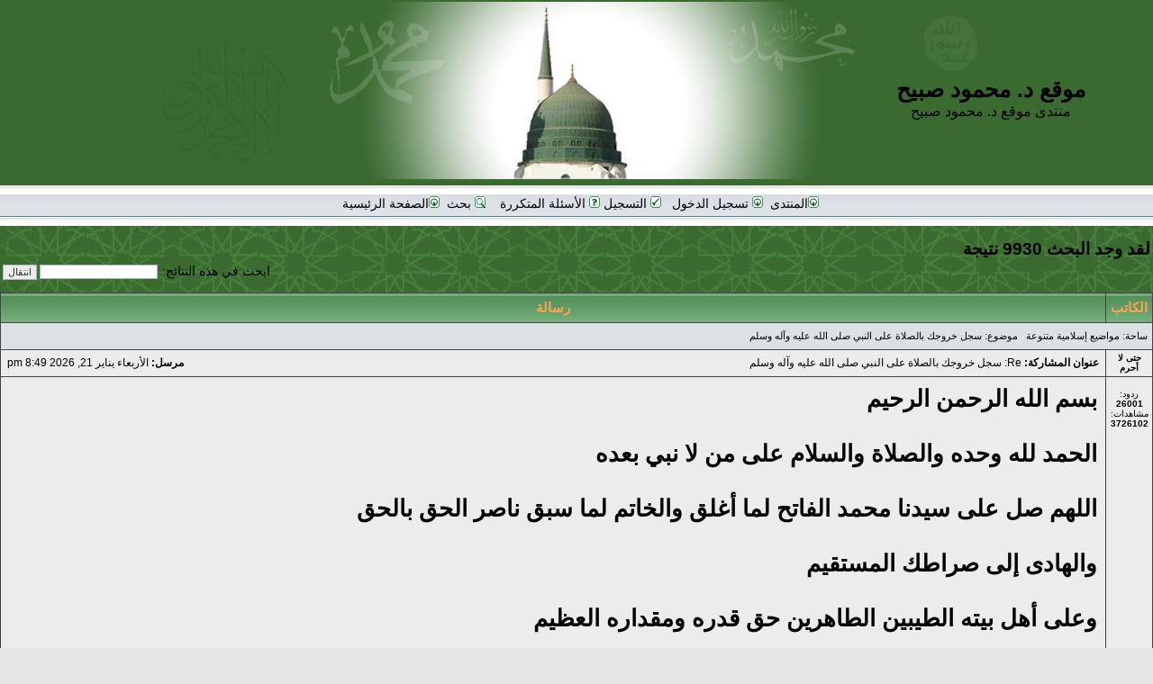

--- FILE ---
content_type: text/html; charset=UTF-8
request_url: https://msobieh.com/akhtaa/search.php?author_id=1532&sr=posts
body_size: 6852
content:
<!DOCTYPE html PUBLIC "-//W3C//DTD XHTML 1.0 Transitional//EN" "http://www.w3.org/TR/xhtml1/DTD/xhtml1-transitional.dtd">
<html xmlns="http://www.w3.org/1999/xhtml" dir="rtl" lang="ar" xml:lang="ar">
<head>

<meta http-equiv="content-type" content="text/html; charset=UTF-8" />
<meta http-equiv="content-language" content="ar" />
<meta http-equiv="content-style-type" content="text/css" />
<meta http-equiv="imagetoolbar" content="no" />
<meta name="resource-type" content="document" />
<meta name="distribution" content="global" />
<meta name="copyright" content="2000, 2002, 2005, 2007 phpBB Group" />
<meta name="keywords" content="" />
<meta name="description" content="" />
<meta http-equiv="X-UA-Compatible" content="IE=EmulateIE7; IE=EmulateIE9" />

<meta property="og:image"              content="http://www.msobieh.com/akhtaa/images/Logo.jpg" />

<meta property="og:image:width" content="300" /> 
<meta property="og:image:height" content="203" />

<meta property="og:description"              content="" />



<title>موقع د. محمود صبيح &bull; بحث</title>



<link rel="stylesheet" href="./styles/subsilver2/theme/stylesheet.css" type="text/css" />

<script type="text/javascript">
// <![CDATA[


function popup(url, width, height, name)
{
	if (!name)
	{
		name = '_popup';
	}

	window.open(url.replace(/&amp;/g, '&'), name, 'height=' + height + ',resizable=yes,scrollbars=yes,width=' + width);
	return false;
}

function jumpto()
{
	var page = prompt('ادخل رقم الصفحة التي تريد الذهاب إليها:', '1');
	var per_page = '15';
	var base_url = './search.php?st=0&amp;sk=t&amp;sd=d&amp;sr=posts&amp;sid=e795843028d8eb9326ede6b7b6e61212&amp;author_id=1532';

	if (page !== null && !isNaN(page) && page == Math.floor(page) && page > 0)
	{
		if (base_url.indexOf('?') == -1)
		{
			document.location.href = base_url + '?start=' + ((page - 1) * per_page);
		}
		else
		{
			document.location.href = base_url.replace(/&amp;/g, '&') + '&start=' + ((page - 1) * per_page);
		}
	}
}

/**
* Find a member
*/
function find_username(url)
{
	popup(url, 760, 570, '_usersearch');
	return false;
}

/**
* Mark/unmark checklist
* id = ID of parent container, name = name prefix, state = state [true/false]
*/
function marklist(id, name, state)
{
	var parent = document.getElementById(id);
	if (!parent)
	{
		eval('parent = document.' + id);
	}

	if (!parent)
	{
		return;
	}

	var rb = parent.getElementsByTagName('input');
	
	for (var r = 0; r < rb.length; r++)
	{
		if (rb[r].name.substr(0, name.length) == name)
		{
			rb[r].checked = state;
		}
	}
}



// ]]>
</script>
<script type="text/javascript" src="Goldbox/js/mycodes.js"></script>
</head>
<body class="rtl">

<a name="top"></a>

<div id="wrapheader">

	<div id="logodesc">
		<table width="100%" cellspacing="0">
		<tr>
			<td  align="center"><div class="logo_text"><h1>موقع د. محمود صبيح</h1> <span class="gen">منتدى موقع د. محمود صبيح</span> </div>
			 <div><a href="./index.php?sid=e795843028d8eb9326ede6b7b6e61212"><img src="./styles/subsilver2/imageset/Header.jpg" width="970" height="197" alt="" title="" /></a></div>
			 
				
			
			</td>
		</tr>
		
		
		</table>
	</div>

	<div id="menubar">
		<table width="100%" cellspacing="0">
		<tr>
			<td class="genmed" align="center">
				
				<a href="http://www.msobieh.com/akhtaa/"><img src="./styles/subsilver2/theme/images/icon_mini_login.gif" width="12" height="13" alt="*" />&#1575;&#1604;&#1605;&#1606;&#1578;&#1583;&#1609;</a>&nbsp;
				
				<a href="./ucp.php?mode=login&amp;sid=e795843028d8eb9326ede6b7b6e61212"><img src="./styles/subsilver2/theme/images/icon_mini_login.gif" width="12" height="13" alt="*" /> تسجيل الدخول</a>&nbsp; &nbsp;<a href="./ucp.php?mode=register&amp;sid=e795843028d8eb9326ede6b7b6e61212"><img src="./styles/subsilver2/theme/images/icon_mini_register.gif" width="12" height="13" alt="*" /> التسجيل</a>
						
					
					<a href="./faq.php?sid=e795843028d8eb9326ede6b7b6e61212"><img src="./styles/subsilver2/theme/images/icon_mini_faq.gif" width="12" height="13" alt="*" /> الأسئلة المتكررة</a>
				&nbsp; &nbsp;<a href="./search.php?sid=e795843028d8eb9326ede6b7b6e61212"><img src="./styles/subsilver2/theme/images/icon_mini_search.gif" width="12" height="13" alt="*" /> بحث</a>&nbsp;
				
				<a href="http://www.msobieh.com/main.html"><img src="./styles/subsilver2/theme/images/icon_mini_login.gif" width="12" height="13" alt="*" />&#1575;&#1604;&#1589;&#1601;&#1581;&#1577; &#1575;&#1604;&#1585;&#1574;&#1610;&#1587;&#1610;&#1577; </a>&nbsp;
				
			</td>
		</tr>
		</table>
	</div>


</div>
<!--<table width="100%" cellpadding="2" cellspacing="1" border="0" >
   <tr>
       <td class="cat" height="25" align="center"><h4>{ NEWEST_TOPICS }</h4></td>
   </tr></table>-->
 <br />
 <font size="+1"> <marquee id="recent_topics" behavior="scroll" direction="right" scrolldelay="50" scrollamount="2"><b><font face="Arial" color="#FFFFFF" class="forumlink">

           
		   
           </font></b></marquee> </font>

<form method="post" action="./search.php?st=0&amp;sk=t&amp;sd=d&amp;sr=posts&amp;sid=e795843028d8eb9326ede6b7b6e61212&amp;author_id=1532">

<table width="100%" cellspacing="1">
<tr>
	<td colspan="2"><span class="titles">لقد وجد البحث 9930 نتيجة</span><br /></td>
</tr>
<tr>
	<td class="genmed"></td>
	<td align="left"><span class="genmed">ابحث في هذه النتائج: </span><input class="post" type="text" name="add_keywords" value="" /> <input class="btnlite" type="submit" name="submit" value="انتقال" /></td>
</tr>
</table>

<br clear="all" />



	<table class="tablebg" width="100%" cellspacing="1">
	<tr>
		<th width="150" nowrap="nowrap">الكاتب</th>
		<th width="100%" nowrap="nowrap">رسالة</th>
	</tr>

	
		<tr class="row2">
		
				<td colspan="2" height="25"><p class="topictitle"><a name="p412656" id="p412656"></a>&nbsp;ساحة: <a href="./viewforum.php?f=4&amp;sid=e795843028d8eb9326ede6b7b6e61212">مواضيع إسلامية متنوعة</a> &nbsp; موضوع: <a href="./viewtopic.php?f=4&amp;t=2007&amp;sid=e795843028d8eb9326ede6b7b6e61212">سجل خروجك بالصلاة على النبي صلى الله عليه وآله وسلم</a> </p></td>
			</tr>
			<tr class="row1">
				<td width="150" align="center" valign="middle"><b class="postauthor"><a href="./memberlist.php?mode=viewprofile&amp;u=1532&amp;sid=e795843028d8eb9326ede6b7b6e61212">حتى لا أحرم</a></b></td>
				<td height="25">
					<table width="100%" cellspacing="0" cellpadding="0" border="0">
					<tr>
						<td class="gensmall">
							<div style="float: right;">
							
								&nbsp;<b>عنوان المشاركة:</b> <a href="./viewtopic.php?f=4&amp;t=2007&amp;p=412656&amp;sid=e795843028d8eb9326ede6b7b6e61212#p412656">Re: سجل خروجك بالصلاة على النبي صلى الله عليه وآله وسلم</a>
							
							</div>
							<div style="float: left;"><b>مرسل:</b> الأربعاء يناير 21, 2026 8:49 pm&nbsp;</div>
						</td>
					</tr>
					</table>
				</td>
			</tr>
			<tr class="row1">
				<td width="150" align="center" valign="top"><br /><span class="postdetails">ردود: <b>26001</b><br />مشاهدات: <b>3726102</b></span><br /><br /></td>
				<td valign="top">
					<table width="100%" cellspacing="5">
					<tr>
						<td class="postbody"><strong><span style="font-size: 200%; line-height: normal"><span style="font-family:Times New Roman;">بسم الله الرحمن الرحيم<br /><br />الحمد لله وحده والصلاة والسلام على من لا نبي بعده<br /><br />اللهم صل على سيدنا محمد الفاتح لما أغلق والخاتم لما سبق ناصر الحق بالحق<br /><br />والهادى إلى صراطك المستقيم<br /><br />وعلى أهل بيته الطيبين الطاهرين حق قدره ومقداره العظيم<br /><br />وسلم تسليماً كثيراً طيباً مباركاً فيه يا رب العالمين.</span></span></strong></td>
					</tr>
					</table>
				</td>
			</tr>
		
		<tr>
			<td class="spacer" colspan="2"><img src="images/spacer.gif" height="1" alt="" /></td>
		</tr>
	
		<tr class="row2">
		
				<td colspan="2" height="25"><p class="topictitle"><a name="p412655" id="p412655"></a>&nbsp;ساحة: <a href="./viewforum.php?f=7&amp;sid=e795843028d8eb9326ede6b7b6e61212">المكتبة المقروءة والمسموعة والمصورة</a> &nbsp; موضوع: <a href="./viewtopic.php?f=7&amp;t=14717&amp;sid=e795843028d8eb9326ede6b7b6e61212">ركن الثقافه</a> </p></td>
			</tr>
			<tr class="row1">
				<td width="150" align="center" valign="middle"><b class="postauthor"><a href="./memberlist.php?mode=viewprofile&amp;u=1532&amp;sid=e795843028d8eb9326ede6b7b6e61212">حتى لا أحرم</a></b></td>
				<td height="25">
					<table width="100%" cellspacing="0" cellpadding="0" border="0">
					<tr>
						<td class="gensmall">
							<div style="float: right;">
							
								&nbsp;<b>عنوان المشاركة:</b> <a href="./viewtopic.php?f=7&amp;t=14717&amp;p=412655&amp;sid=e795843028d8eb9326ede6b7b6e61212#p412655">Re: ركن الثقافه</a>
							
							</div>
							<div style="float: left;"><b>مرسل:</b> الأربعاء يناير 21, 2026 8:48 pm&nbsp;</div>
						</td>
					</tr>
					</table>
				</td>
			</tr>
			<tr class="row1">
				<td width="150" align="center" valign="top"><br /><span class="postdetails">ردود: <b>133</b><br />مشاهدات: <b>68089</b></span><br /><br /></td>
				<td valign="top">
					<table width="100%" cellspacing="5">
					<tr>
						<td class="postbody"> موعد معرض الكتاب الدولى 2026&#46;&#46; طريقة حجز التذاكر من الموقع الرسمي ترقب عشاق الكتب والقراءة فى مصر والوطن العربى فتح باب معرض الكتاب الدولي فى دورته السابعة والخمسين لاستقبالهم، ويعتبر معرض الكتاب الدولي من أهم الأحداث الثقافية فى الوطن العربى، حيث يفتح معرض الكتاب أبواب الاستقبال لمحبيه قبل نهاية ا&#46;&#46;&#46;</td>
					</tr>
					</table>
				</td>
			</tr>
		
		<tr>
			<td class="spacer" colspan="2"><img src="images/spacer.gif" height="1" alt="" /></td>
		</tr>
	
		<tr class="row2">
		
				<td colspan="2" height="25"><p class="topictitle"><a name="p412654" id="p412654"></a>&nbsp;ساحة: <a href="./viewforum.php?f=4&amp;sid=e795843028d8eb9326ede6b7b6e61212">مواضيع إسلامية متنوعة</a> &nbsp; موضوع: <a href="./viewtopic.php?f=4&amp;t=78&amp;sid=e795843028d8eb9326ede6b7b6e61212">سجل حضورك بحمد الله والصلاة على النبي عليه الصلاة والسلام</a> </p></td>
			</tr>
			<tr class="row1">
				<td width="150" align="center" valign="middle"><b class="postauthor"><a href="./memberlist.php?mode=viewprofile&amp;u=1532&amp;sid=e795843028d8eb9326ede6b7b6e61212">حتى لا أحرم</a></b></td>
				<td height="25">
					<table width="100%" cellspacing="0" cellpadding="0" border="0">
					<tr>
						<td class="gensmall">
							<div style="float: right;">
							
								&nbsp;<b>عنوان المشاركة:</b> <a href="./viewtopic.php?f=4&amp;t=78&amp;p=412654&amp;sid=e795843028d8eb9326ede6b7b6e61212#p412654">Re: سجل حضورك بحمد الله والصلاة على النبي عليه الصلاة والسلا</a>
							
							</div>
							<div style="float: left;"><b>مرسل:</b> الأربعاء يناير 21, 2026 8:37 pm&nbsp;</div>
						</td>
					</tr>
					</table>
				</td>
			</tr>
			<tr class="row1">
				<td width="150" align="center" valign="top"><br /><span class="postdetails">ردود: <b>50142</b><br />مشاهدات: <b>8304932</b></span><br /><br /></td>
				<td valign="top">
					<table width="100%" cellspacing="5">
					<tr>
						<td class="postbody"><strong><span style="font-size: 200%; line-height: normal"><span style="font-family:Times New Roman;">بسم الله الرحمن الرحيم<br /><br />الحمد لله وحده والصلاة والسلام على من لا نبي بعده<br /><br />اللهم صل على سيدنا محمد الفاتح لما أغلق والخاتم لما سبق ناصر الحق بالحق<br /><br />والهادى إلى صراطك المستقيم<br /><br />وعلى أهل بيته الطيبين الطاهرين حق قدره ومقداره العظيم<br /><br />وسلم تسليماً كثيراً طيباً مباركاً فيه يا رب العالمين.</span></span></strong></td>
					</tr>
					</table>
				</td>
			</tr>
		
		<tr>
			<td class="spacer" colspan="2"><img src="images/spacer.gif" height="1" alt="" /></td>
		</tr>
	
		<tr class="row2">
		
				<td colspan="2" height="25"><p class="topictitle"><a name="p412648" id="p412648"></a>&nbsp;ساحة: <a href="./viewforum.php?f=4&amp;sid=e795843028d8eb9326ede6b7b6e61212">مواضيع إسلامية متنوعة</a> &nbsp; موضوع: <a href="./viewtopic.php?f=4&amp;t=2007&amp;sid=e795843028d8eb9326ede6b7b6e61212">سجل خروجك بالصلاة على النبي صلى الله عليه وآله وسلم</a> </p></td>
			</tr>
			<tr class="row1">
				<td width="150" align="center" valign="middle"><b class="postauthor"><a href="./memberlist.php?mode=viewprofile&amp;u=1532&amp;sid=e795843028d8eb9326ede6b7b6e61212">حتى لا أحرم</a></b></td>
				<td height="25">
					<table width="100%" cellspacing="0" cellpadding="0" border="0">
					<tr>
						<td class="gensmall">
							<div style="float: right;">
							
								&nbsp;<b>عنوان المشاركة:</b> <a href="./viewtopic.php?f=4&amp;t=2007&amp;p=412648&amp;sid=e795843028d8eb9326ede6b7b6e61212#p412648">Re: سجل خروجك بالصلاة على النبي صلى الله عليه وآله وسلم</a>
							
							</div>
							<div style="float: left;"><b>مرسل:</b> الثلاثاء يناير 20, 2026 6:40 pm&nbsp;</div>
						</td>
					</tr>
					</table>
				</td>
			</tr>
			<tr class="row1">
				<td width="150" align="center" valign="top"><br /><span class="postdetails">ردود: <b>26001</b><br />مشاهدات: <b>3726102</b></span><br /><br /></td>
				<td valign="top">
					<table width="100%" cellspacing="5">
					<tr>
						<td class="postbody"><strong><span style="font-size: 200%; line-height: normal"><span style="font-family:Times New Roman;">بسم الله الرحمن الرحيم<br /><br />الحمد لله وحده والصلاة والسلام على من لا نبي بعده<br /><br />اللهم صل على سيدنا محمد الفاتح لما أغلق والخاتم لما سبق ناصر الحق بالحق<br /><br />والهادى إلى صراطك المستقيم<br /><br />وعلى أهل بيته الطيبين الطاهرين حق قدره ومقداره العظيم<br /><br />وسلم تسليماً كثيراً طيباً مباركاً فيه يا رب العالمين.</span></span></strong></td>
					</tr>
					</table>
				</td>
			</tr>
		
		<tr>
			<td class="spacer" colspan="2"><img src="images/spacer.gif" height="1" alt="" /></td>
		</tr>
	
		<tr class="row2">
		
				<td colspan="2" height="25"><p class="topictitle"><a name="p412646" id="p412646"></a>&nbsp;ساحة: <a href="./viewforum.php?f=4&amp;sid=e795843028d8eb9326ede6b7b6e61212">مواضيع إسلامية متنوعة</a> &nbsp; موضوع: <a href="./viewtopic.php?f=4&amp;t=78&amp;sid=e795843028d8eb9326ede6b7b6e61212">سجل حضورك بحمد الله والصلاة على النبي عليه الصلاة والسلام</a> </p></td>
			</tr>
			<tr class="row1">
				<td width="150" align="center" valign="middle"><b class="postauthor"><a href="./memberlist.php?mode=viewprofile&amp;u=1532&amp;sid=e795843028d8eb9326ede6b7b6e61212">حتى لا أحرم</a></b></td>
				<td height="25">
					<table width="100%" cellspacing="0" cellpadding="0" border="0">
					<tr>
						<td class="gensmall">
							<div style="float: right;">
							
								&nbsp;<b>عنوان المشاركة:</b> <a href="./viewtopic.php?f=4&amp;t=78&amp;p=412646&amp;sid=e795843028d8eb9326ede6b7b6e61212#p412646">Re: سجل حضورك بحمد الله والصلاة على النبي عليه الصلاة والسلا</a>
							
							</div>
							<div style="float: left;"><b>مرسل:</b> الثلاثاء يناير 20, 2026 6:26 pm&nbsp;</div>
						</td>
					</tr>
					</table>
				</td>
			</tr>
			<tr class="row1">
				<td width="150" align="center" valign="top"><br /><span class="postdetails">ردود: <b>50142</b><br />مشاهدات: <b>8304932</b></span><br /><br /></td>
				<td valign="top">
					<table width="100%" cellspacing="5">
					<tr>
						<td class="postbody"><strong><span style="font-size: 200%; line-height: normal"><span style="font-family:Times New Roman;">بسم الله الرحمن الرحيم<br /><br />الحمد لله وحده والصلاة والسلام على من لا نبي بعده<br /><br />اللهم صل على سيدنا محمد الفاتح لما أغلق والخاتم لما سبق ناصر الحق بالحق<br /><br />والهادى إلى صراطك المستقيم<br /><br />وعلى أهل بيته الطيبين الطاهرين حق قدره ومقداره العظيم<br /><br />وسلم تسليماً كثيراً طيباً مباركاً فيه يا رب العالمين.</span></span></strong></td>
					</tr>
					</table>
				</td>
			</tr>
		
		<tr>
			<td class="spacer" colspan="2"><img src="images/spacer.gif" height="1" alt="" /></td>
		</tr>
	
		<tr class="row2">
		
				<td colspan="2" height="25"><p class="topictitle"><a name="p412637" id="p412637"></a>&nbsp;ساحة: <a href="./viewforum.php?f=4&amp;sid=e795843028d8eb9326ede6b7b6e61212">مواضيع إسلامية متنوعة</a> &nbsp; موضوع: <a href="./viewtopic.php?f=4&amp;t=2007&amp;sid=e795843028d8eb9326ede6b7b6e61212">سجل خروجك بالصلاة على النبي صلى الله عليه وآله وسلم</a> </p></td>
			</tr>
			<tr class="row1">
				<td width="150" align="center" valign="middle"><b class="postauthor"><a href="./memberlist.php?mode=viewprofile&amp;u=1532&amp;sid=e795843028d8eb9326ede6b7b6e61212">حتى لا أحرم</a></b></td>
				<td height="25">
					<table width="100%" cellspacing="0" cellpadding="0" border="0">
					<tr>
						<td class="gensmall">
							<div style="float: right;">
							
								&nbsp;<b>عنوان المشاركة:</b> <a href="./viewtopic.php?f=4&amp;t=2007&amp;p=412637&amp;sid=e795843028d8eb9326ede6b7b6e61212#p412637">Re: سجل خروجك بالصلاة على النبي صلى الله عليه وآله وسلم</a>
							
							</div>
							<div style="float: left;"><b>مرسل:</b> الاثنين يناير 19, 2026 6:27 pm&nbsp;</div>
						</td>
					</tr>
					</table>
				</td>
			</tr>
			<tr class="row1">
				<td width="150" align="center" valign="top"><br /><span class="postdetails">ردود: <b>26001</b><br />مشاهدات: <b>3726102</b></span><br /><br /></td>
				<td valign="top">
					<table width="100%" cellspacing="5">
					<tr>
						<td class="postbody"><strong><span style="font-size: 200%; line-height: normal"><span style="font-family:Times New Roman;">بسم الله الرحمن الرحيم<br /><br />الحمد لله وحده والصلاة والسلام على من لا نبي بعده<br /><br />اللهم صل على سيدنا محمد الفاتح لما أغلق والخاتم لما سبق ناصر الحق بالحق<br /><br />والهادى إلى صراطك المستقيم<br /><br />وعلى أهل بيته الطيبين الطاهرين حق قدره ومقداره العظيم<br /><br />وسلم تسليماً كثيراً طيباً مباركاً فيه يا رب العالمين.</span></span></strong></td>
					</tr>
					</table>
				</td>
			</tr>
		
		<tr>
			<td class="spacer" colspan="2"><img src="images/spacer.gif" height="1" alt="" /></td>
		</tr>
	
		<tr class="row2">
		
				<td colspan="2" height="25"><p class="topictitle"><a name="p412636" id="p412636"></a>&nbsp;ساحة: <a href="./viewforum.php?f=7&amp;sid=e795843028d8eb9326ede6b7b6e61212">المكتبة المقروءة والمسموعة والمصورة</a> &nbsp; موضوع: <a href="./viewtopic.php?f=7&amp;t=38047&amp;sid=e795843028d8eb9326ede6b7b6e61212">تاج الابتهاج على النور الوهاج في الإسراء والمعراج</a> </p></td>
			</tr>
			<tr class="row1">
				<td width="150" align="center" valign="middle"><b class="postauthor"><a href="./memberlist.php?mode=viewprofile&amp;u=1532&amp;sid=e795843028d8eb9326ede6b7b6e61212">حتى لا أحرم</a></b></td>
				<td height="25">
					<table width="100%" cellspacing="0" cellpadding="0" border="0">
					<tr>
						<td class="gensmall">
							<div style="float: right;">
							
								&nbsp;<b>عنوان المشاركة:</b> <a href="./viewtopic.php?f=7&amp;t=38047&amp;p=412636&amp;sid=e795843028d8eb9326ede6b7b6e61212#p412636">تاج الابتهاج على النور الوهاج في الإسراء والمعراج</a>
							
							</div>
							<div style="float: left;"><b>مرسل:</b> الاثنين يناير 19, 2026 6:27 pm&nbsp;</div>
						</td>
					</tr>
					</table>
				</td>
			</tr>
			<tr class="row1">
				<td width="150" align="center" valign="top"><br /><span class="postdetails">ردود: <b>0</b><br />مشاهدات: <b>374</b></span><br /><br /></td>
				<td valign="top">
					<table width="100%" cellspacing="5">
					<tr>
						<td class="postbody"><strong><span style="font-size: 200%; line-height: normal"><span style="font-family:Times New Roman;"><span style="background-color:#FF7F00;">كتاب تاج الابتهاج على النور الوهاج في الإسراء والمعراج للسيد جعفر البرزنجي</span><br /><br />للتحميل: <br /><br /><!-- m --><a class="postlink" href="https://www.noor-book.com/book/review/657469">https://www.noor-book.com/book/review/657469</a><!-- m --></span></span></strong></td>
					</tr>
					</table>
				</td>
			</tr>
		
		<tr>
			<td class="spacer" colspan="2"><img src="images/spacer.gif" height="1" alt="" /></td>
		</tr>
	
		<tr class="row2">
		
				<td colspan="2" height="25"><p class="topictitle"><a name="p412634" id="p412634"></a>&nbsp;ساحة: <a href="./viewforum.php?f=4&amp;sid=e795843028d8eb9326ede6b7b6e61212">مواضيع إسلامية متنوعة</a> &nbsp; موضوع: <a href="./viewtopic.php?f=4&amp;t=78&amp;sid=e795843028d8eb9326ede6b7b6e61212">سجل حضورك بحمد الله والصلاة على النبي عليه الصلاة والسلام</a> </p></td>
			</tr>
			<tr class="row1">
				<td width="150" align="center" valign="middle"><b class="postauthor"><a href="./memberlist.php?mode=viewprofile&amp;u=1532&amp;sid=e795843028d8eb9326ede6b7b6e61212">حتى لا أحرم</a></b></td>
				<td height="25">
					<table width="100%" cellspacing="0" cellpadding="0" border="0">
					<tr>
						<td class="gensmall">
							<div style="float: right;">
							
								&nbsp;<b>عنوان المشاركة:</b> <a href="./viewtopic.php?f=4&amp;t=78&amp;p=412634&amp;sid=e795843028d8eb9326ede6b7b6e61212#p412634">Re: سجل حضورك بحمد الله والصلاة على النبي عليه الصلاة والسلا</a>
							
							</div>
							<div style="float: left;"><b>مرسل:</b> الاثنين يناير 19, 2026 6:13 pm&nbsp;</div>
						</td>
					</tr>
					</table>
				</td>
			</tr>
			<tr class="row1">
				<td width="150" align="center" valign="top"><br /><span class="postdetails">ردود: <b>50142</b><br />مشاهدات: <b>8304932</b></span><br /><br /></td>
				<td valign="top">
					<table width="100%" cellspacing="5">
					<tr>
						<td class="postbody"><strong><span style="font-size: 200%; line-height: normal"><span style="font-family:Times New Roman;">بسم الله الرحمن الرحيم<br /><br />الحمد لله وحده والصلاة والسلام على من لا نبي بعده<br /><br />اللهم صل على سيدنا محمد الفاتح لما أغلق والخاتم لما سبق ناصر الحق بالحق<br /><br />والهادى إلى صراطك المستقيم<br /><br />وعلى أهل بيته الطيبين الطاهرين حق قدره ومقداره العظيم<br /><br />وسلم تسليماً كثيراً طيباً مباركاً فيه يا رب العالمين.</span></span></strong></td>
					</tr>
					</table>
				</td>
			</tr>
		
		<tr>
			<td class="spacer" colspan="2"><img src="images/spacer.gif" height="1" alt="" /></td>
		</tr>
	
		<tr class="row2">
		
				<td colspan="2" height="25"><p class="topictitle"><a name="p412633" id="p412633"></a>&nbsp;ساحة: <a href="./viewforum.php?f=4&amp;sid=e795843028d8eb9326ede6b7b6e61212">مواضيع إسلامية متنوعة</a> &nbsp; موضوع: <a href="./viewtopic.php?f=4&amp;t=2007&amp;sid=e795843028d8eb9326ede6b7b6e61212">سجل خروجك بالصلاة على النبي صلى الله عليه وآله وسلم</a> </p></td>
			</tr>
			<tr class="row1">
				<td width="150" align="center" valign="middle"><b class="postauthor"><a href="./memberlist.php?mode=viewprofile&amp;u=1532&amp;sid=e795843028d8eb9326ede6b7b6e61212">حتى لا أحرم</a></b></td>
				<td height="25">
					<table width="100%" cellspacing="0" cellpadding="0" border="0">
					<tr>
						<td class="gensmall">
							<div style="float: right;">
							
								&nbsp;<b>عنوان المشاركة:</b> <a href="./viewtopic.php?f=4&amp;t=2007&amp;p=412633&amp;sid=e795843028d8eb9326ede6b7b6e61212#p412633">Re: سجل خروجك بالصلاة على النبي صلى الله عليه وآله وسلم</a>
							
							</div>
							<div style="float: left;"><b>مرسل:</b> الاثنين يناير 19, 2026 2:54 pm&nbsp;</div>
						</td>
					</tr>
					</table>
				</td>
			</tr>
			<tr class="row1">
				<td width="150" align="center" valign="top"><br /><span class="postdetails">ردود: <b>26001</b><br />مشاهدات: <b>3726102</b></span><br /><br /></td>
				<td valign="top">
					<table width="100%" cellspacing="5">
					<tr>
						<td class="postbody"><strong><span style="font-size: 200%; line-height: normal"><span style="font-family:Times New Roman;">بسم الله الرحمن الرحيم<br /><br />الحمد لله وحده والصلاة والسلام على من لا نبي بعده<br /><br />اللهم صل على سيدنا محمد الفاتح لما أغلق والخاتم لما سبق ناصر الحق بالحق<br /><br />والهادى إلى صراطك المستقيم<br /><br />وعلى أهل بيته الطيبين الطاهرين حق قدره ومقداره العظيم<br /><br />وسلم تسليماً كثيراً طيباً مباركاً فيه يا رب العالمين.</span></span></strong></td>
					</tr>
					</table>
				</td>
			</tr>
		
		<tr>
			<td class="spacer" colspan="2"><img src="images/spacer.gif" height="1" alt="" /></td>
		</tr>
	
		<tr class="row2">
		
				<td colspan="2" height="25"><p class="topictitle"><a name="p412632" id="p412632"></a>&nbsp;ساحة: <a href="./viewforum.php?f=20&amp;sid=e795843028d8eb9326ede6b7b6e61212">مشاركاتي الأساسية وأسئلة موجهة لي</a> &nbsp; موضوع: <a href="./viewtopic.php?f=20&amp;t=38029&amp;sid=e795843028d8eb9326ede6b7b6e61212">حوار حول حديث شريف</a> </p></td>
			</tr>
			<tr class="row1">
				<td width="150" align="center" valign="middle"><b class="postauthor"><a href="./memberlist.php?mode=viewprofile&amp;u=1532&amp;sid=e795843028d8eb9326ede6b7b6e61212">حتى لا أحرم</a></b></td>
				<td height="25">
					<table width="100%" cellspacing="0" cellpadding="0" border="0">
					<tr>
						<td class="gensmall">
							<div style="float: right;">
							
								&nbsp;<b>عنوان المشاركة:</b> <a href="./viewtopic.php?f=20&amp;t=38029&amp;p=412632&amp;sid=e795843028d8eb9326ede6b7b6e61212#p412632">Re: حوار حول حديث شريف</a>
							
							</div>
							<div style="float: left;"><b>مرسل:</b> الاثنين يناير 19, 2026 2:53 pm&nbsp;</div>
						</td>
					</tr>
					</table>
				</td>
			</tr>
			<tr class="row1">
				<td width="150" align="center" valign="top"><br /><span class="postdetails">ردود: <b>41</b><br />مشاهدات: <b>4739</b></span><br /><br /></td>
				<td valign="top">
					<table width="100%" cellspacing="5">
					<tr>
						<td class="postbody"> من الفوائد المستفادة من الحديث الشريف&#58; 1-حرص سيدنا النبي صلى الله عليه وآله وسلم على أمته وعلى تعليمهم ما علمه ربه&#46; 2-عداوة الشيطان لإبن آدم ومحاولاته المتعددة في إسقاطه من عين المولى عز وجل&#46; 3-غلاوة ومكانة سيدنا النبي عند ربه فقبل البعثة ومع إضلال الشيطان لابن آدم نظر الله إلى أهل الأرض فمقتهم عرب&#46;&#46;&#46;</td>
					</tr>
					</table>
				</td>
			</tr>
		
		<tr>
			<td class="spacer" colspan="2"><img src="images/spacer.gif" height="1" alt="" /></td>
		</tr>
	
		<tr class="row2">
		
				<td colspan="2" height="25"><p class="topictitle"><a name="p412631" id="p412631"></a>&nbsp;ساحة: <a href="./viewforum.php?f=4&amp;sid=e795843028d8eb9326ede6b7b6e61212">مواضيع إسلامية متنوعة</a> &nbsp; موضوع: <a href="./viewtopic.php?f=4&amp;t=37876&amp;sid=e795843028d8eb9326ede6b7b6e61212">اللهم ارحم موتنا جميعا</a> </p></td>
			</tr>
			<tr class="row1">
				<td width="150" align="center" valign="middle"><b class="postauthor"><a href="./memberlist.php?mode=viewprofile&amp;u=1532&amp;sid=e795843028d8eb9326ede6b7b6e61212">حتى لا أحرم</a></b></td>
				<td height="25">
					<table width="100%" cellspacing="0" cellpadding="0" border="0">
					<tr>
						<td class="gensmall">
							<div style="float: right;">
							
								&nbsp;<b>عنوان المشاركة:</b> <a href="./viewtopic.php?f=4&amp;t=37876&amp;p=412631&amp;sid=e795843028d8eb9326ede6b7b6e61212#p412631">Re: اللهم ارحم موتنا جميعا</a>
							
							</div>
							<div style="float: left;"><b>مرسل:</b> الاثنين يناير 19, 2026 1:38 pm&nbsp;</div>
						</td>
					</tr>
					</table>
				</td>
			</tr>
			<tr class="row1">
				<td width="150" align="center" valign="top"><br /><span class="postdetails">ردود: <b>13</b><br />مشاهدات: <b>3383</b></span><br /><br /></td>
				<td valign="top">
					<table width="100%" cellspacing="5">
					<tr>
						<td class="postbody"><div class="quotetitle">محمود3 كتب:</div><div class="quotecontent">الحمد لله بخير ولكن  توفت والدتي الاحد الماضي</div><br /><br /><br /><strong><span style="font-size: 200%; line-height: normal"><span style="font-family:Times New Roman;">البقاء والدوام لله أخي الفاضل وإنا لله وإنا إليه راجعون<br /><br />ومعذرة لم أر المشاركة إلا بالأمس</span></span></strong></td>
					</tr>
					</table>
				</td>
			</tr>
		
		<tr>
			<td class="spacer" colspan="2"><img src="images/spacer.gif" height="1" alt="" /></td>
		</tr>
	
		<tr class="row2">
		
				<td colspan="2" height="25"><p class="topictitle"><a name="p412630" id="p412630"></a>&nbsp;ساحة: <a href="./viewforum.php?f=7&amp;sid=e795843028d8eb9326ede6b7b6e61212">المكتبة المقروءة والمسموعة والمصورة</a> &nbsp; موضوع: <a href="./viewtopic.php?f=7&amp;t=38046&amp;sid=e795843028d8eb9326ede6b7b6e61212">سريت من حرم ليلا إلى حرم للشيخ النقشبندي</a> </p></td>
			</tr>
			<tr class="row1">
				<td width="150" align="center" valign="middle"><b class="postauthor"><a href="./memberlist.php?mode=viewprofile&amp;u=1532&amp;sid=e795843028d8eb9326ede6b7b6e61212">حتى لا أحرم</a></b></td>
				<td height="25">
					<table width="100%" cellspacing="0" cellpadding="0" border="0">
					<tr>
						<td class="gensmall">
							<div style="float: right;">
							
								&nbsp;<b>عنوان المشاركة:</b> <a href="./viewtopic.php?f=7&amp;t=38046&amp;p=412630&amp;sid=e795843028d8eb9326ede6b7b6e61212#p412630">Re: سريت من حرم ليلا إلى حرم للشيخ النقشبندي</a>
							
							</div>
							<div style="float: left;"><b>مرسل:</b> الاثنين يناير 19, 2026 1:34 pm&nbsp;</div>
						</td>
					</tr>
					</table>
				</td>
			</tr>
			<tr class="row1">
				<td width="150" align="center" valign="top"><br /><span class="postdetails">ردود: <b>2</b><br />مشاهدات: <b>563</b></span><br /><br /></td>
				<td valign="top">
					<table width="100%" cellspacing="5">
					<tr>
						<td class="postbody"><strong><span style="font-size: 200%; line-height: normal"><span style="font-family:Times New Roman;">شرفنا وأسعدنا مروركم الكريم شيخنا الفاضل</span></span></strong></td>
					</tr>
					</table>
				</td>
			</tr>
		
		<tr>
			<td class="spacer" colspan="2"><img src="images/spacer.gif" height="1" alt="" /></td>
		</tr>
	
		<tr class="row2">
		
				<td colspan="2" height="25"><p class="topictitle"><a name="p412629" id="p412629"></a>&nbsp;ساحة: <a href="./viewforum.php?f=9&amp;sid=e795843028d8eb9326ede6b7b6e61212">فقه وأحكام آخر الزمان</a> &nbsp; موضوع: <a href="./viewtopic.php?f=9&amp;t=38044&amp;sid=e795843028d8eb9326ede6b7b6e61212">إيران إلى أين؟</a> </p></td>
			</tr>
			<tr class="row1">
				<td width="150" align="center" valign="middle"><b class="postauthor"><a href="./memberlist.php?mode=viewprofile&amp;u=1532&amp;sid=e795843028d8eb9326ede6b7b6e61212">حتى لا أحرم</a></b></td>
				<td height="25">
					<table width="100%" cellspacing="0" cellpadding="0" border="0">
					<tr>
						<td class="gensmall">
							<div style="float: right;">
							
								&nbsp;<b>عنوان المشاركة:</b> <a href="./viewtopic.php?f=9&amp;t=38044&amp;p=412629&amp;sid=e795843028d8eb9326ede6b7b6e61212#p412629">Re: إيران إلى أين؟</a>
							
							</div>
							<div style="float: left;"><b>مرسل:</b> الاثنين يناير 19, 2026 1:32 pm&nbsp;</div>
						</td>
					</tr>
					</table>
				</td>
			</tr>
			<tr class="row1">
				<td width="150" align="center" valign="top"><br /><span class="postdetails">ردود: <b>14</b><br />مشاهدات: <b>978</b></span><br /><br /></td>
				<td valign="top">
					<table width="100%" cellspacing="5">
					<tr>
						<td class="postbody"> أعتقد والله أعلم أن إيران له دور في ما هو قادم وأنها باقية إلى الأحداث الكبرى فالدجال لن يضحي بسهولة في أحد صروحه التي شيدها بعد تعب مئات السنين فقد تكون إيران هي الأرض الخصبة لإنتظار الدجال فيها حتى خروجه وخصوصا إن تحققت النبؤات القائلة بزوال إسرائيل كما أنها شوكة في ظهر الإسلام والمسلمين &#46;&#46; لن يض&#46;&#46;&#46;</td>
					</tr>
					</table>
				</td>
			</tr>
		
		<tr>
			<td class="spacer" colspan="2"><img src="images/spacer.gif" height="1" alt="" /></td>
		</tr>
	
		<tr class="row2">
		
				<td colspan="2" height="25"><p class="topictitle"><a name="p412628" id="p412628"></a>&nbsp;ساحة: <a href="./viewforum.php?f=4&amp;sid=e795843028d8eb9326ede6b7b6e61212">مواضيع إسلامية متنوعة</a> &nbsp; موضوع: <a href="./viewtopic.php?f=4&amp;t=78&amp;sid=e795843028d8eb9326ede6b7b6e61212">سجل حضورك بحمد الله والصلاة على النبي عليه الصلاة والسلام</a> </p></td>
			</tr>
			<tr class="row1">
				<td width="150" align="center" valign="middle"><b class="postauthor"><a href="./memberlist.php?mode=viewprofile&amp;u=1532&amp;sid=e795843028d8eb9326ede6b7b6e61212">حتى لا أحرم</a></b></td>
				<td height="25">
					<table width="100%" cellspacing="0" cellpadding="0" border="0">
					<tr>
						<td class="gensmall">
							<div style="float: right;">
							
								&nbsp;<b>عنوان المشاركة:</b> <a href="./viewtopic.php?f=4&amp;t=78&amp;p=412628&amp;sid=e795843028d8eb9326ede6b7b6e61212#p412628">Re: سجل حضورك بحمد الله والصلاة على النبي عليه الصلاة والسلا</a>
							
							</div>
							<div style="float: left;"><b>مرسل:</b> الاثنين يناير 19, 2026 1:24 pm&nbsp;</div>
						</td>
					</tr>
					</table>
				</td>
			</tr>
			<tr class="row1">
				<td width="150" align="center" valign="top"><br /><span class="postdetails">ردود: <b>50142</b><br />مشاهدات: <b>8304932</b></span><br /><br /></td>
				<td valign="top">
					<table width="100%" cellspacing="5">
					<tr>
						<td class="postbody"><strong><span style="font-size: 200%; line-height: normal"><span style="font-family:Times New Roman;">بسم الله الرحمن الرحيم<br /><br />الحمد لله وحده والصلاة والسلام على من لا نبي بعده<br /><br />اللهم صل على سيدنا محمد الفاتح لما أغلق والخاتم لما سبق ناصر الحق بالحق<br /><br />والهادى إلى صراطك المستقيم<br /><br />وعلى أهل بيته الطيبين الطاهرين حق قدره ومقداره العظيم<br /><br />وسلم تسليماً كثيراً طيباً مباركاً فيه يا رب العالمين.</span></span></strong></td>
					</tr>
					</table>
				</td>
			</tr>
		
		<tr>
			<td class="spacer" colspan="2"><img src="images/spacer.gif" height="1" alt="" /></td>
		</tr>
	
		<tr class="row2">
		
				<td colspan="2" height="25"><p class="topictitle"><a name="p412627" id="p412627"></a>&nbsp;ساحة: <a href="./viewforum.php?f=4&amp;sid=e795843028d8eb9326ede6b7b6e61212">مواضيع إسلامية متنوعة</a> &nbsp; موضوع: <a href="./viewtopic.php?f=4&amp;t=78&amp;sid=e795843028d8eb9326ede6b7b6e61212">سجل حضورك بحمد الله والصلاة على النبي عليه الصلاة والسلام</a> </p></td>
			</tr>
			<tr class="row1">
				<td width="150" align="center" valign="middle"><b class="postauthor"><a href="./memberlist.php?mode=viewprofile&amp;u=1532&amp;sid=e795843028d8eb9326ede6b7b6e61212">حتى لا أحرم</a></b></td>
				<td height="25">
					<table width="100%" cellspacing="0" cellpadding="0" border="0">
					<tr>
						<td class="gensmall">
							<div style="float: right;">
							
								&nbsp;<b>عنوان المشاركة:</b> <a href="./viewtopic.php?f=4&amp;t=78&amp;p=412627&amp;sid=e795843028d8eb9326ede6b7b6e61212#p412627">Re: سجل حضورك بحمد الله والصلاة على النبي عليه الصلاة والسلا</a>
							
							</div>
							<div style="float: left;"><b>مرسل:</b> الاثنين يناير 19, 2026 1:24 pm&nbsp;</div>
						</td>
					</tr>
					</table>
				</td>
			</tr>
			<tr class="row1">
				<td width="150" align="center" valign="top"><br /><span class="postdetails">ردود: <b>50142</b><br />مشاهدات: <b>8304932</b></span><br /><br /></td>
				<td valign="top">
					<table width="100%" cellspacing="5">
					<tr>
						<td class="postbody"><strong><span style="font-size: 200%; line-height: normal"><span style="font-family:Times New Roman;">بسم الله الرحمن الرحيم<br /><br />الحمد لله وحده والصلاة والسلام على من لا نبي بعده<br /><br />اللهم صل على سيدنا محمد الفاتح لما أغلق والخاتم لما سبق ناصر الحق بالحق<br /><br />والهادى إلى صراطك المستقيم<br /><br />وعلى أهل بيته الطيبين الطاهرين حق قدره ومقداره العظيم<br /><br />وسلم تسليماً كثيراً طيباً مباركاً فيه يا رب العالمين.</span></span></strong></td>
					</tr>
					</table>
				</td>
			</tr>
		
		<tr>
			<td class="spacer" colspan="2"><img src="images/spacer.gif" height="1" alt="" /></td>
		</tr>
	
	<tr>
		<td class="cat" colspan="2" align="center"><span class="gensmall">مرتبة بواسطة:</span> <select name="sk" id="sk"><option value="a">الكاتب</option><option value="t" selected="selected">وقت المشاركة</option><option value="f">المنتدى</option><option value="i">عنوان الموضوع</option><option value="s">عنوان المشاركة</option></select> <select name="sd" id="sd"><option value="a">تصاعدياً</option><option value="d" selected="selected">تنازلياً</option></select>&nbsp;<input class="btnlite" type="submit" name="sort" value="انتقال" /></td>
	</tr>
	</table>


</form>

<div class="gensmall" style="float: right;"><span class="nav">صفحة <strong>1</strong> من <strong>662</strong></span> [ لقد وجد البحث 9930 نتيجة ]</div>
<div class="nav" style="float: left;"><b><a href="#" onclick="jumpto(); return false;" title="اضغط للانتقال للصفحة">الانتقال إلى صفحة</a> <strong>1</strong><span class="page-sep">, </span><a href="./search.php?st=0&amp;sk=t&amp;sd=d&amp;sr=posts&amp;sid=e795843028d8eb9326ede6b7b6e61212&amp;author_id=1532&amp;start=15">2</a><span class="page-sep">, </span><a href="./search.php?st=0&amp;sk=t&amp;sd=d&amp;sr=posts&amp;sid=e795843028d8eb9326ede6b7b6e61212&amp;author_id=1532&amp;start=30">3</a><span class="page-sep">, </span><a href="./search.php?st=0&amp;sk=t&amp;sd=d&amp;sr=posts&amp;sid=e795843028d8eb9326ede6b7b6e61212&amp;author_id=1532&amp;start=45">4</a><span class="page-sep">, </span><a href="./search.php?st=0&amp;sk=t&amp;sd=d&amp;sr=posts&amp;sid=e795843028d8eb9326ede6b7b6e61212&amp;author_id=1532&amp;start=60">5</a> ... <a href="./search.php?st=0&amp;sk=t&amp;sd=d&amp;sr=posts&amp;sid=e795843028d8eb9326ede6b7b6e61212&amp;author_id=1532&amp;start=9915">662</a> &nbsp;<a href="./search.php?st=0&amp;sk=t&amp;sd=d&amp;sr=posts&amp;sid=e795843028d8eb9326ede6b7b6e61212&amp;author_id=1532&amp;start=15">التالي</a></b></div>

<br clear="all" /><br />

<table class="tablebg" width="100%" cellspacing="1" cellpadding="0" style="margin-top: 5px;">
	<tr>
		<td class="row1">
			<p class="breadcrumbs"><a href="./index.php?sid=e795843028d8eb9326ede6b7b6e61212">قائمة المنتديات</a></p>
			<p class="datetime">جميع الأوقات تستخدم GMT + ساعتين  </p>
		</td>
	</tr>
	</table>

<br clear="all" />

<div align="left">
	<form method="post" name="jumpbox" action="./viewforum.php?sid=e795843028d8eb9326ede6b7b6e61212" onsubmit="if(document.jumpbox.f.value == -1){return false;}">

	<table cellspacing="0" cellpadding="0" border="0">
	<tr>
		<td nowrap="nowrap"><span class="gensmall">الانتقال الى:</span>&nbsp;<select name="f" onchange="if(this.options[this.selectedIndex].value != -1){ document.forms['jumpbox'].submit() }">

		
			<option value="-1">اختيار منتدى</option>
		<option value="-1">------------------</option>
			<option value="11">علوم القرآن الكريم</option>
		
			<option value="10">&nbsp; &nbsp;علوم القرآن الكريم</option>
		
			<option value="12">حول التوحيد والعقائد</option>
		
			<option value="3">&nbsp; &nbsp;عقائد أهل السنة</option>
		
			<option value="15">الحضرات و كلمة الاسبوع و مشاركاتي الاساسية</option>
		
			<option value="38">&nbsp; &nbsp;الحضرات</option>
		
			<option value="5">&nbsp; &nbsp;كلمة الأسبوع</option>
		
			<option value="20">&nbsp; &nbsp;مشاركاتي الأساسية وأسئلة موجهة لي</option>
		
			<option value="18">فقه وأحكام آخر الزمان</option>
		
			<option value="9">&nbsp; &nbsp;فقه وأحكام آخر الزمان</option>
		
			<option value="19">&nbsp; &nbsp;الإمام المهدي في منظور أهل السنة والجماعة وأهل الحقيقة من السادة الصوفية</option>
		
			<option value="22">&nbsp; &nbsp;نبوءات أخر الزمان</option>
		
			<option value="27">&nbsp; &nbsp;الخوارج</option>
		
			<option value="25">&nbsp; &nbsp;تخيلات وتصورات وكلام مجاذيب</option>
		
			<option value="26">&nbsp; &nbsp;جفر ـ نبوءات ـ غيبيات</option>
		
			<option value="41">المنتدى العام - أمور عامة</option>
		
			<option value="40">&nbsp; &nbsp;المنتدى العام - أمور عامة</option>
		
			<option value="14">مواضيع إسلامية عامة</option>
		
			<option value="4">&nbsp; &nbsp;مواضيع إسلامية متنوعة</option>
		
			<option value="7">&nbsp; &nbsp;المكتبة المقروءة والمسموعة والمصورة</option>
		
			<option value="17">&nbsp; &nbsp;مقامات أهل البيت والصالحين في مصر</option>
		
			<option value="21">&nbsp; &nbsp;الأثار الاسلامية و المزارات المصرية</option>
		
			<option value="23">&nbsp; &nbsp;الرؤيا</option>
		
			<option value="39">&nbsp; &nbsp;التهنئة بالأعياد والمناسبات والموالد</option>
		
			<option value="42">&nbsp; &nbsp;رمضانيات</option>
		
			<option value="43">الصحة العامة</option>
		
			<option value="44">&nbsp; &nbsp;الطب النبوي</option>
		
			<option value="45">&nbsp; &nbsp;الصحة في العصر الحديث</option>
		
			<option value="46">&nbsp; &nbsp;الطب عند العرب</option>
		
			<option value="47">&nbsp; &nbsp;التداوي بالأعشاب و المجربات و الوصفات البلدية</option>
		
			<option value="48">&nbsp; &nbsp;الطب الروحاني</option>
		
			<option value="13">كشف شبهات ابن تيمية واتباعه والمتمسلفة</option>
		
			<option value="2">&nbsp; &nbsp;كشف شبهات ابن تيمية واتباعه والمتمسلفة</option>
		
			<option value="8">&nbsp; &nbsp;الملفات السوداء</option>
		
			<option value="16">حوارات بين السنة والشيعة</option>
		
			<option value="6">&nbsp; &nbsp;حوارات بين السنة والشيعة</option>
		

		</select>&nbsp;<input class="btnlite" type="submit" value="انتقال" /></td>
	</tr>
	</table>

	</form>
</div>


<style type="text/css">
<!--
.style2 {
	color: #800000;
	font-weight: bold;
	font-size: 18px;
}
-->
</style>
<img src="./cron.php?cron_type=tidy_cache&amp;sid=e795843028d8eb9326ede6b7b6e61212" width="1" height="1" alt="cron" />
</div>

<!--
	We request you retain the full copyright notice below including the link to www.phpbb.com.
	This not only gives respect to the large amount of time given freely by the developers
	but also helps build interest, traffic and use of phpBB3. If you (honestly) cannot retain
	the full copyright we ask you at least leave in place the "Powered by phpBB" line, with
	"phpBB" linked to www.phpbb.com. If you refuse to include even this then support on our
	forums may be affected.

	The phpBB Group : 2006
//-->

<div id="wrapfooter">
	
	<span class="copyright">&copy; 2011 www.msobieh.com<br/>
	<br />
</span>
	<table id="table1" border="0" cellspacing="0" bordercolor="#000000" cellpadding="0" width="100%">
      <tbody>
        <tr>
          <td><center class="style2">
              <div align="center" class="style2">
                <center>
                  &#1580;&#1605;&#1610;&#1593; &#1575;&#1604;&#1605;&#1608;&#1575;&#1590;&#1610;&#1593; &#1608;&#1575;&#1604;&#1570;&#1585;&#1575;&#1569; &#1608;&#1575;&#1604;&#1578;&#1593;&#1604;&#1610;&#1602;&#1575;&#1578; &#1608;&#1575;&#1604;&#1585;&#1583;&#1608;&#1583;   &#1608;&#1575;&#1604;&#1589;&#1608;&#1585; &#1575;&#1604;&#1605;&#1606;&#1588;&#1608;&#1585;&#1577; &#1601;&#1610; &#1575;&#1604;&#1605;&#1606;&#1578;&#1583;&#1610;&#1575;&#1578; &#1578;&#1593;&#1576;&#1585; &#1593;&#1606; &#1585;&#1571;&#1610; &#1571;&#1589;&#1581;&#1575;&#1576;&#1607;&#1575;   &#1601;&#1602;&#1591;
                </center>
              </div>
            <br />
          </center></td>
        </tr>
      </tbody>
  </table>
	<span class="copyright">
	
    
</span></div>

</body>
</html>